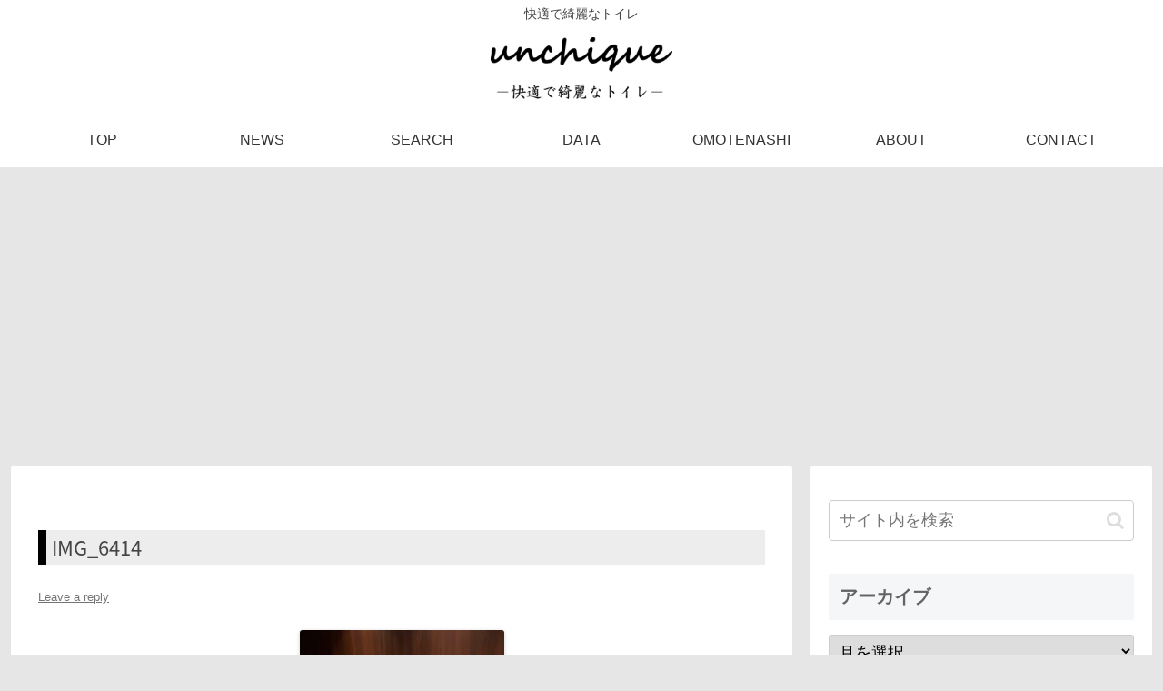

--- FILE ---
content_type: text/html; charset=utf-8
request_url: https://www.google.com/recaptcha/api2/aframe
body_size: 267
content:
<!DOCTYPE HTML><html><head><meta http-equiv="content-type" content="text/html; charset=UTF-8"></head><body><script nonce="6QVgry7A-R2fhWtFGLdJ7w">/** Anti-fraud and anti-abuse applications only. See google.com/recaptcha */ try{var clients={'sodar':'https://pagead2.googlesyndication.com/pagead/sodar?'};window.addEventListener("message",function(a){try{if(a.source===window.parent){var b=JSON.parse(a.data);var c=clients[b['id']];if(c){var d=document.createElement('img');d.src=c+b['params']+'&rc='+(localStorage.getItem("rc::a")?sessionStorage.getItem("rc::b"):"");window.document.body.appendChild(d);sessionStorage.setItem("rc::e",parseInt(sessionStorage.getItem("rc::e")||0)+1);localStorage.setItem("rc::h",'1768740640702');}}}catch(b){}});window.parent.postMessage("_grecaptcha_ready", "*");}catch(b){}</script></body></html>